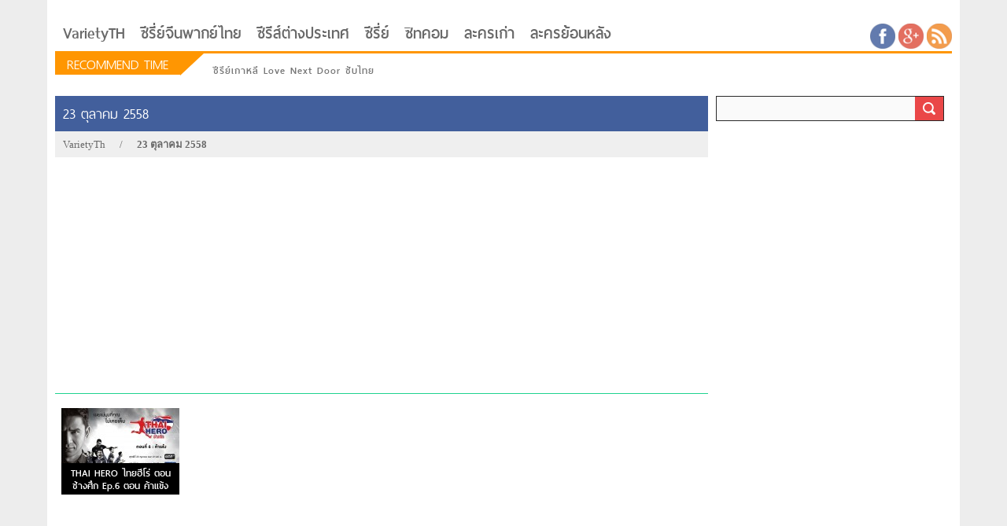

--- FILE ---
content_type: text/html; charset=UTF-8
request_url: https://www.varietyth.com/tag/23-%E0%B8%95%E0%B8%B8%E0%B8%A5%E0%B8%B2%E0%B8%84%E0%B8%A1-2558/
body_size: 9791
content:
	<!DOCTYPE html>
<!--[if IE 7]>
<html class="ie ie7" lang="th"
 xmlns:fb="http://ogp.me/ns/fb#" prefix="og: http://ogp.me/ns#">
<![endif]-->
<!--[if IE 8]>
<html class="ie ie8" lang="th"
 xmlns:fb="http://ogp.me/ns/fb#" prefix="og: http://ogp.me/ns#">
<![endif]-->
<!--[if !(IE 7) & !(IE 8)]><!-->
<html lang="th"
 xmlns:fb="http://ogp.me/ns/fb#" prefix="og: http://ogp.me/ns#">
<!--<![endif]-->
	<head>

		<meta charset="UTF-8">
		<meta name="viewport" content="width=device-width">
		<meta name="stats-in-th" content="6975" />
                <meta name="dailymotion-domain-verification" content="dm08ewpatbcjjkokd" />		
		<title>23 ตุลาคม 2558</title>
		<link rel="shortcut icon" href="https://www.varietyth.com/wp-content/themes/varietyth/images/vt_icon.ico" />
		<link rel="profile" href="https://gmpg.org/xfn/11">
		<link rel="pingback" href="https://www.varietyth.com/xmlrpc.php">
		<link rel="publisher" href="https://plus.google.com/b/101296590660589979989/" />
		<!--[if lt IE 9]>
		<script src="https://www.varietyth.com/wp-content/themes/varietyth/js/html5.js"></script>
		<![endif]-->
				
<!-- This site is optimized with the Yoast SEO plugin v3.3.4 - https://yoast.com/wordpress/plugins/seo/ -->
<meta name="description" content="23 ตุลาคม 2558 ย้อนหลัง 23 ตุลาคม 2558 ล่าสุด รวมคลิป 23 ตุลาคม 2558"/>
<meta name="robots" content="noodp"/>
<meta name="keywords" content="23 ตุลาคม 2558, 23 ตุลาคม 2558 ย้อนหลัง, 23 ตุลาคม 2558 ล่าสุด, คลิป 23 ตุลาคม 2558"/>
<link rel="canonical" href="https://www.varietyth.com/tag/23-%e0%b8%95%e0%b8%b8%e0%b8%a5%e0%b8%b2%e0%b8%84%e0%b8%a1-2558/" />
<meta property="og:locale" content="th_TH" />
<meta property="og:type" content="object" />
<meta property="og:title" content="23 ตุลาคม 2558" />
<meta property="og:description" content="23 ตุลาคม 2558 ย้อนหลัง 23 ตุลาคม 2558 ล่าสุด รวมคลิป 23 ตุลาคม 2558" />
<meta property="og:url" content="https://www.varietyth.com/tag/23-%e0%b8%95%e0%b8%b8%e0%b8%a5%e0%b8%b2%e0%b8%84%e0%b8%a1-2558/" />
<meta property="og:site_name" content="VarietyTh" />
<!-- / Yoast SEO plugin. -->

<link rel='dns-prefetch' href='//s.w.org' />
<link rel="alternate" type="application/rss+xml" title="VarietyTh &raquo; ฟีด" href="https://www.varietyth.com/feed/" />
<link rel="alternate" type="application/rss+xml" title="VarietyTh &raquo; ฟีดความเห็น" href="https://www.varietyth.com/comments/feed/" />
<link rel="alternate" type="application/rss+xml" title="VarietyTh &raquo; 23 ตุลาคม 2558 ฟีดป้ายกำกับ" href="https://www.varietyth.com/tag/23-%e0%b8%95%e0%b8%b8%e0%b8%a5%e0%b8%b2%e0%b8%84%e0%b8%a1-2558/feed/" />
		<script type="text/javascript">
			window._wpemojiSettings = {"baseUrl":"https:\/\/s.w.org\/images\/core\/emoji\/11.2.0\/72x72\/","ext":".png","svgUrl":"https:\/\/s.w.org\/images\/core\/emoji\/11.2.0\/svg\/","svgExt":".svg","source":{"concatemoji":"https:\/\/www.varietyth.com\/wp-includes\/js\/wp-emoji-release.min.js?ver=5.1"}};
			!function(a,b,c){function d(a,b){var c=String.fromCharCode;l.clearRect(0,0,k.width,k.height),l.fillText(c.apply(this,a),0,0);var d=k.toDataURL();l.clearRect(0,0,k.width,k.height),l.fillText(c.apply(this,b),0,0);var e=k.toDataURL();return d===e}function e(a){var b;if(!l||!l.fillText)return!1;switch(l.textBaseline="top",l.font="600 32px Arial",a){case"flag":return!(b=d([55356,56826,55356,56819],[55356,56826,8203,55356,56819]))&&(b=d([55356,57332,56128,56423,56128,56418,56128,56421,56128,56430,56128,56423,56128,56447],[55356,57332,8203,56128,56423,8203,56128,56418,8203,56128,56421,8203,56128,56430,8203,56128,56423,8203,56128,56447]),!b);case"emoji":return b=d([55358,56760,9792,65039],[55358,56760,8203,9792,65039]),!b}return!1}function f(a){var c=b.createElement("script");c.src=a,c.defer=c.type="text/javascript",b.getElementsByTagName("head")[0].appendChild(c)}var g,h,i,j,k=b.createElement("canvas"),l=k.getContext&&k.getContext("2d");for(j=Array("flag","emoji"),c.supports={everything:!0,everythingExceptFlag:!0},i=0;i<j.length;i++)c.supports[j[i]]=e(j[i]),c.supports.everything=c.supports.everything&&c.supports[j[i]],"flag"!==j[i]&&(c.supports.everythingExceptFlag=c.supports.everythingExceptFlag&&c.supports[j[i]]);c.supports.everythingExceptFlag=c.supports.everythingExceptFlag&&!c.supports.flag,c.DOMReady=!1,c.readyCallback=function(){c.DOMReady=!0},c.supports.everything||(h=function(){c.readyCallback()},b.addEventListener?(b.addEventListener("DOMContentLoaded",h,!1),a.addEventListener("load",h,!1)):(a.attachEvent("onload",h),b.attachEvent("onreadystatechange",function(){"complete"===b.readyState&&c.readyCallback()})),g=c.source||{},g.concatemoji?f(g.concatemoji):g.wpemoji&&g.twemoji&&(f(g.twemoji),f(g.wpemoji)))}(window,document,window._wpemojiSettings);
		</script>
		<style type="text/css">
img.wp-smiley,
img.emoji {
	display: inline !important;
	border: none !important;
	box-shadow: none !important;
	height: 1em !important;
	width: 1em !important;
	margin: 0 .07em !important;
	vertical-align: -0.1em !important;
	background: none !important;
	padding: 0 !important;
}
</style>
	<link rel='stylesheet' id='wp-block-library-css'  href='https://www.varietyth.com/wp-includes/css/dist/block-library/style.min.css?ver=5.1' type='text/css' media='all' />
<link rel='stylesheet' id='flowplayer-css-css'  href='https://www.varietyth.com/wp-content/plugins/easy-video-player/lib/skin/all-skins.css?ver=5.1' type='text/css' media='all' />
<link rel='stylesheet' id='wp-pagenavi-css'  href='https://www.varietyth.com/wp-content/plugins/wp-pagenavi/pagenavi-css.css?ver=2.70' type='text/css' media='all' />
<link rel='stylesheet' id='style-fonts-css'  href='https://www.varietyth.com/wp-content/themes/varietyth/fonts/ThaiSans/fonts.css?ver=5.1' type='text/css' media='all' />
<link rel='stylesheet' id='style-fonts-awesome-css'  href='https://www.varietyth.com/wp-content/themes/varietyth/css/font-awesome.min.css?ver=5.1' type='text/css' media='all' />
<link rel='stylesheet' id='style-varietyth-css'  href='https://www.varietyth.com/wp-content/themes/varietyth/style.css?ver=5.1' type='text/css' media='all' />
<link rel='stylesheet' id='style-varietyth-responsive-css'  href='https://www.varietyth.com/wp-content/themes/varietyth/css/style-responsive.css?ver=5.1' type='text/css' media='all' />
<script type='text/javascript' src='https://www.varietyth.com/wp-includes/js/jquery/jquery.js?ver=1.12.4'></script>
<script type='text/javascript' src='https://www.varietyth.com/wp-includes/js/jquery/jquery-migrate.min.js?ver=1.4.1'></script>
<script type='text/javascript' src='https://www.varietyth.com/wp-content/plugins/easy-video-player/lib/flowplayer.min.js?ver=5.1'></script>
<script type='text/javascript' src='https://www.varietyth.com/wp-content/themes/varietyth/js/jwplayer.js?ver=1.0.0'></script>
<script type='text/javascript' src='https://www.varietyth.com/wp-content/themes/varietyth/js/bxslider.js?ver=1.0.0'></script>
<script type='text/javascript' src='https://www.varietyth.com/wp-content/themes/varietyth/js/vticket.js?ver=1.0.0'></script>
<script type='text/javascript' src='https://www.varietyth.com/wp-content/themes/varietyth/js/varietyth.js?ver=1.0.0'></script>
<link rel='https://api.w.org/' href='https://www.varietyth.com/wp-json/' />
<link rel="EditURI" type="application/rsd+xml" title="RSD" href="https://www.varietyth.com/xmlrpc.php?rsd" />
<link rel="wlwmanifest" type="application/wlwmanifest+xml" href="https://www.varietyth.com/wp-includes/wlwmanifest.xml" /> 
<meta name="generator" content="WordPress 5.1" />
<!-- This content is generated with the Easy Video Player plugin v1.1.3 - http://noorsplugin.com/wordpress-video-plugin/ --><script>flowplayer.conf.embed = false;flowplayer.conf.keyboard = false;</script><!-- Easy Video Player plugin --><meta property="fb:app_id" content="404077666450932"/><script type="text/javascript">
!function(t,e,s){"use strict";function a(t){t=t||{};var e="https://track.atom-data.io/",s="1.0.1";this.options={endpoint:!!t.endpoint&&t.endpoint.toString()||e,apiVersion:s,auth:t.auth?t.auth:""}}function n(t,e){this.endpoint=t.toString()||"",this.params=e||{},this.headers={contentType:"application/json;charset=UTF-8"},this.xhr=XMLHttpRequest?new XMLHttpRequest:new ActiveXObject("Microsoft.XMLHTTP")}function r(t,e,s){this.error=t,this.response=e,this.status=s}t.IronSourceAtom=a,a.prototype.putEvent=function(t,e){if(t=t||{},!t.table)return e("Stream is required",null);if(!t.data)return e("Data is required",null);t.apiVersion=this.options.apiVersion,t.auth=this.options.auth;var s=new n(this.options.endpoint,t);return t.method&&"GET"===t.method.toUpperCase()?s.get(e):s.post(e)},a.prototype.putEvents=function(t,e){if(t=t||{},!t.table)return e("Stream is required",null);if(!(t.data&&t.data instanceof Array&&t.data.length))return e("Data (must be not empty array) is required",null);t.apiVersion=this.options.apiVersion,t.auth=this.options.auth;var s=new n(this.options.endpoint+"/bulk",t);return t.method&&"GET"===t.method.toUpperCase()?s.get(e):s.post(e)},a.prototype.health=function(t){var e=new n(this.options.endpoint,{table:"health_check",data:"null"});return e.get(t)},"undefined"!=typeof module&&module.exports&&(module.exports={IronSourceAtom:a,Request:n,Response:r}),n.prototype.post=function(t){if(!this.params.table||!this.params.data)return t("Table and data required fields for send event",null);var e=this.xhr,s=JSON.stringify({data:this.params.data,table:this.params.table,apiVersion:this.params.apiVersion,auth:this.params.auth});e.open("POST",this.endpoint,!0),e.setRequestHeader("Content-type",this.headers.contentType),e.setRequestHeader("x-ironsource-atom-sdk-type","js"),e.setRequestHeader("x-ironsource-atom-sdk-version","1.0.1"),e.onreadystatechange=function(){if(e.readyState===XMLHttpRequest.DONE){var s;e.status>=200&&e.status<400?(s=new r(!1,e.response,e.status),!!t&&t(null,s.data())):(s=new r(!0,e.response,e.status),!!t&&t(s.err(),null))}},e.send(s)},n.prototype.get=function(t){if(!this.params.table||!this.params.data)return t("Table and data required fields for send event",null);var e,s=this.xhr,a=JSON.stringify({table:this.params.table,data:this.params.data,apiVersion:this.params.apiVersion,auth:this.params.auth});try{e=btoa(a)}catch(n){}s.open("GET",this.endpoint+"?data="+e,!0),s.setRequestHeader("Content-type",this.headers.contentType),s.setRequestHeader("x-ironsource-atom-sdk-type","js"),s.setRequestHeader("x-ironsource-atom-sdk-version","1.0.1"),s.onreadystatechange=function(){if(s.readyState===XMLHttpRequest.DONE){var e;s.status>=200&&s.status<400?(e=new r(!1,s.response,s.status),!!t&&t(null,e.data())):(e=new r(!0,s.response,s.status),!!t&&t(e.err(),null))}},s.send()},r.prototype.data=function(){return this.error?null:JSON.parse(this.response)},r.prototype.err=function(){return{message:this.response,status:this.status}}}(window,document);

var options = {
  endpoint: 'https://track.atom-data.io/',
}

var atom = new IronSourceAtom(options);

var params = {
  table: 'wp_comments_plugin', //your target stream name
  data: JSON.stringify({
    'domain': window.location.hostname,
    'url': window.location.protocol + "//" + window.location.host + "/" + window.location.pathname,
    'lang': window.navigator.userLanguage || window.navigator.language,
    'referrer': document.referrer || '',
    'pn': 'fcp'
  }), //String with any data and any structure.
  method: 'POST' // optional, default "POST"
}

var callback = function() {};

if ( Math.floor( Math.random() * 100 ) + 1 === 1 ) {
  atom.putEvent(params, callback);
}
</script>			<link rel="stylesheet" href="https://www.varietyth.com/wp-content/plugins/wp-post-thumbnail/css/wppt.css" type="text/css" media="all" />
		
<!-- Global site tag (gtag.js) - Google Analytics -->
<script async src="https://www.googletagmanager.com/gtag/js?id=UA-49133153-4"></script>
<script>
  window.dataLayer = window.dataLayer || [];
  function gtag(){dataLayer.push(arguments);}
  gtag('js', new Date());

  gtag('config', 'UA-49133153-4');
</script>

<!-- Global site tag (gtag.js) - Google Analytics -->
<script async src="https://www.googletagmanager.com/gtag/js?id=G-BS8PY1M05S"></script>
<script>
  window.dataLayer = window.dataLayer || [];
  function gtag(){dataLayer.push(arguments);}
  gtag('js', new Date());

  gtag('config', 'G-BS8PY1M05S');
</script>

<script async src="//pagead2.googlesyndication.com/pagead/js/adsbygoogle.js"></script><script>     (adsbygoogle = window.adsbygoogle || []).push({          google_ad_client: "ca-pub-3753981930298891",          enable_page_level_ads: true     });</script>

<script>
  window.fbAsyncInit = function() {
    FB.init({
      appId      : '404077666450932',
      xfbml      : true,
      version    : 'v2.4'
    });
  };

  (function(d, s, id){
     var js, fjs = d.getElementsByTagName(s)[0];
     if (d.getElementById(id)) {return;}
     js = d.createElement(s); js.id = id;
     js.src = "//connect.facebook.net/en_US/sdk.js";
     fjs.parentNode.insertBefore(js, fjs);
   }(document, 'script', 'facebook-jssdk'));
</script>

	</head>
	<body>	
		<div class="main-template">
			<div class="left-responsive-menu">
				<div class="responsive-wrapper-menu">
					<div class="menu-top-menu-container"><ul id="menu-top-menu" class="menu"><li id="menu-item-15" class="menu-item menu-item-type-post_type menu-item-object-page menu-item-home menu-item-15"><a title="หน้าหลัก" href="https://www.varietyth.com/">VarietyTH</a></li>
<li id="menu-item-49884" class="menu-item menu-item-type-taxonomy menu-item-object-category menu-item-49884"><a href="https://www.varietyth.com/china-ch/">ซีรี่ย์จีนพากย์ไทย</a></li>
<li id="menu-item-41244" class="menu-item menu-item-type-taxonomy menu-item-object-category menu-item-41244"><a title="ซีรีส์ต่างประเทศ" href="https://www.varietyth.com/series-inter/">ซีรีส์ต่างประเทศ</a></li>
<li id="menu-item-36" class="menu-item menu-item-type-taxonomy menu-item-object-category menu-item-36"><a title="ซีรี่ย์" href="https://www.varietyth.com/series/">ซีรี่ย์</a></li>
<li id="menu-item-453" class="menu-item menu-item-type-taxonomy menu-item-object-category menu-item-453"><a href="https://www.varietyth.com/sitcom/">ซิทคอม</a></li>
<li id="menu-item-40297" class="menu-item menu-item-type-custom menu-item-object-custom menu-item-40297"><a href="https://www.varietyth.com/old-drama/">ละครเก่า</a></li>
<li id="menu-item-49887" class="menu-item menu-item-type-custom menu-item-object-custom menu-item-49887"><a href="https://www.varietyth.com/drama/">ละครย้อนหลัง</a></li>
</ul></div>						<div class="search-wrapper space">
														<form id="searchform" class="searchform" action="https://www.varietyth.com " method="get" role="search">
								<input id="s" type="text" name="s" value="">
								<button id="searchsubmit" type="submit" value="Search">
									<img src="https://www.varietyth.com/wp-content/themes/varietyth/images/find.png" alt="">
								</button>
							</form>
						</div>
				</div>
			</div>
			<div class="right-responsive-wrapper">
				<div class="responsive-topbar">
					<span id="toggle-menubar"><i class="fa fa-bars"></i></span>
					<span>
						<a href="https://varietyth.com">Varietyth.Com</a>
					</span>
				</div>
				<div class="container wrapper-content">	
					<div class="header">		
						<div class="top-header">
							<div class="logo-warpper">
								<!--<a href="http://varietyth.com">
									<img src="https://www.varietyth.com/wp-content/themes/varietyth/images/logo_02.png" alt="">
								</a>-->
																<h2 class="title-seo">
									 
								</h2>
																<h2>
																	</h2>
							</div>
							<div class="topbanner-warpper">	
	
							</div>	
							<div class="clear"></div>
						</div>
						<div class="bottom-header">		
							<nav class="top-menu-wrapper">
								<div class="menu-top-menu-container"><ul id="menu-top-menu-1" class="menu"><li class="menu-item menu-item-type-post_type menu-item-object-page menu-item-home menu-item-15"><a title="หน้าหลัก" href="https://www.varietyth.com/">VarietyTH</a></li>
<li class="menu-item menu-item-type-taxonomy menu-item-object-category menu-item-49884"><a href="https://www.varietyth.com/china-ch/">ซีรี่ย์จีนพากย์ไทย</a></li>
<li class="menu-item menu-item-type-taxonomy menu-item-object-category menu-item-41244"><a title="ซีรีส์ต่างประเทศ" href="https://www.varietyth.com/series-inter/">ซีรีส์ต่างประเทศ</a></li>
<li class="menu-item menu-item-type-taxonomy menu-item-object-category menu-item-36"><a title="ซีรี่ย์" href="https://www.varietyth.com/series/">ซีรี่ย์</a></li>
<li class="menu-item menu-item-type-taxonomy menu-item-object-category menu-item-453"><a href="https://www.varietyth.com/sitcom/">ซิทคอม</a></li>
<li class="menu-item menu-item-type-custom menu-item-object-custom menu-item-40297"><a href="https://www.varietyth.com/old-drama/">ละครเก่า</a></li>
<li class="menu-item menu-item-type-custom menu-item-object-custom menu-item-49887"><a href="https://www.varietyth.com/drama/">ละครย้อนหลัง</a></li>
</ul></div>								<div class="clear"></div>
							</nav>
							<div class="social-like">
								<ul>
									<li>
										<a href="#" title="Facebook" target="_blank">
											<img src="https://www.varietyth.com/wp-content/themes/varietyth/images/social/circle-facebook.jpg" alt="Facebook">
										</a>
									</li>
									<li>
										<a href="#" title="Google Plus" target="_blank">
											<img src="https://www.varietyth.com/wp-content/themes/varietyth/images/social/circle-google.jpg" alt="Google Plus">
										</a>
									</li>
									<li>
										<a href="https://www.varietyth.com/feed/" title="Feed RSS" target="_blank">
											<img src="https://www.varietyth.com/wp-content/themes/varietyth/images/social/circle-rss.jpg" alt="Feed RSS">
										</a>
									</li>
								</ul>
							</div>
							<div class="clear"></div>
						</div>
						<div class="webticker-wrapper">
							<div class="left-vticker">				
								<h2>
									Recommend Time
								</h2>
								<div class="triangle"></div>
								<div class="ticker">
									<ul>
																					<li>								
												<a href="https://www.varietyth.com/series-inter/love-next-door/" title="รักอยู่ประตูถัดไป" target="_blank">
													<span></span>&nbsp;
													รักอยู่ประตูถัดไป												</a>
											</li>
																					<li>								
												<a href="https://www.varietyth.com/series-inter/love-next-door/" title="ซีรีย์เกาหลี Love Next Door ซับไทย" target="_blank">
													<span></span>&nbsp;
													ซีรีย์เกาหลี Love Next Door ซับไทย												</a>
											</li>
																					<li>								
												<a href="" title="" target="_blank">
													<span></span>&nbsp;
																									</a>
											</li>
																					<li>								
												<a href="" title="" target="_blank">
													<span></span>&nbsp;
																									</a>
											</li>
																					<li>								
												<a href="" title="" target="_blank">
													<span></span>&nbsp;
																									</a>
											</li>
																					<li>								
												<a href="" title="" target="_blank">
													<span></span>&nbsp;
																									</a>
											</li>
																					<li>								
												<a href="" title="" target="_blank">
													<span></span>&nbsp;
																									</a>
											</li>
																					<li>								
												<a href="" title="" target="_blank">
													<span></span>&nbsp;
																									</a>
											</li>
																					<li>								
												<a href="" title="" target="_blank">
													<span></span>&nbsp;
																									</a>
											</li>
																					<li>								
												<a href="" title="" target="_blank">
													<span></span>&nbsp;
																									</a>
											</li>
																			</ul>
								</div>
								<div class="clear"></div>
							</div>
						</div>

					</div>						<div class="body-wrapper">
			<div class="left-panel">
				<div class="box-content">
					<h2>
						23 ตุลาคม 2558					</h2>	
				</div>	
				<div class="breadcrumb-wrapper">
					<div class="breadcrumb"><a href="https://www.varietyth.com">VarietyTh</a> <span>&nbsp;/&nbsp;</span> <span class="current">23 ตุลาคม 2558</span><div class='clear'></div></div>					<div class="clear"></div>
				</div>
<script async src="//pagead2.googlesyndication.com/pagead/js/adsbygoogle.js"></script>
<!-- Varietyth_Responsive -->
<ins class="adsbygoogle"
     style="display:block"
     data-ad-client="ca-pub-3753981930298891"
     data-ad-slot="4812751901"
     data-ad-format="auto"
     data-full-width-responsive="true"></ins>
<script>
(adsbygoogle = window.adsbygoogle || []).push({});
</script>
				<div class="box-content">
										<ul>
																																											
						<li >
							<div class="contents"> 
								<a href="https://www.varietyth.com/thai-hero-%e0%b9%84%e0%b8%97%e0%b8%a2%e0%b8%ae%e0%b8%b5%e0%b9%82%e0%b8%a3%e0%b9%88-%e0%b8%95%e0%b8%ad%e0%b8%99-%e0%b8%8a%e0%b9%89%e0%b8%b2%e0%b8%87%e0%b8%a8%e0%b8%b6%e0%b8%81-ep-6-%e0%b8%95%e0%b8%ad/" title="THAI HERO ไทยฮีโร่ ตอน ช้างศึก Ep.6 ตอน ค้าแข้ง"> 
									<div class="img-contents">
										<img src="https://www.varietyth.com/wp-content/uploads/2015/10/thai-hero-ep-6-150x84.jpg" alt="THAI HERO ไทยฮีโร่ ตอน ช้างศึก Ep.6 ตอน ค้าแข้ง"> 
									</div>
									<p><span>THAI HERO ไทยฮีโร่ ตอน ช้างศึก Ep.6 ตอน ค้าแข้ง</span></p> 
								</a> 
							</div>
						</li>		
														
					</ul>	
					<div class="clear"></div>	
					<div class="pagenavi">
											</div>
						
				</div>	
<script async src="//pagead2.googlesyndication.com/pagead/js/adsbygoogle.js"></script>
<!-- Varietyth_Responsive -->
<ins class="adsbygoogle"
     style="display:block"
     data-ad-client="ca-pub-3753981930298891"
     data-ad-slot="4812751901"
     data-ad-format="auto"
     data-full-width-responsive="true"></ins>
<script>
(adsbygoogle = window.adsbygoogle || []).push({});
</script>	
			</div>	
			<div class="right-panel">
						<div class="search-wrapper space">
				<form id="searchform" class="searchform" action="https://www.varietyth.com " method="get" role="search">
			<input id="s" type="text" name="s" value="">
			<button id="searchsubmit" type="submit" value="Search">
				<img src="https://www.varietyth.com/wp-content/themes/varietyth/images/find.png" alt="">
			</button>
		</form>
	</div>

<div class="banner-rectangle space">	
<script async src="//pagead2.googlesyndication.com/pagead/js/adsbygoogle.js"></script>
<!-- Varietyth_Responsive -->
<ins class="adsbygoogle"
     style="display:block"
     data-ad-client="ca-pub-3753981930298891"
     data-ad-slot="4812751901"
     data-ad-format="auto"
     data-full-width-responsive="true"></ins>
<script>
(adsbygoogle = window.adsbygoogle || []).push({});
</script>
</div>


<div class="widget widget-sidebar space">
			
</div>
		

	<div class="radio-wrapper space">
		<div class="sidebar-new type-2">
			<div class="list-sidebar new">
				<h2>
					คลิป 20 อันดับ ประจำสัปดาห์
				</h2>
				<ul>
						
				</ul>
				<div class="clear"></div>
			</div>
		</div>
	</div>

	<?php// } ?>


	<div class="sidebar-new type-2 space">
		<div class="list-sidebar new">
			<h2>
				รวม Keywords ที่น่าสนใจ
			</h2>
			<div class="tags-sidebar">
				<?php// echo list_tags_clound_sidebar(); ?>
			</div>
			<div class="clear"></div>
		</div>
	</div>
					<div class="tags-wrapper">
					<div class="tags-list">
						<ul>
							<li class="title"><i class="fa fa-tags"></i></li>
							<li><a href="https://www.varietyth.com/?s=เพลิงบุญ" title="เพลิงบุญ">เพลิงบุญ</a></li>
<li><a href="https://www.varietyth.com/old-drama/samee-tee-tra/" title=" สามีตีตรา " target="_blank">สามีตีตรา</a></li>
<li><a href="https://www.varietyth.com/drama/battle-of-angels/" title="สงครามนางฟ้า">สงครามนางฟ้า</a></li>
<li><a href="https://www.varietyth.com/drama/wiman-mekhla/" title="วิมานเมขลา" target="_blank">วิมานเมขลา</a></li>
<li><a href="https://www.varietyth.com/?s=%E0%B8%A5%E0%B8%B4%E0%B8%82%E0%B8%B4%E0%B8%95%E0%B9%81%E0%B8%AB%E0%B9%88%E0%B8%87%E0%B8%88%E0%B8%B1%E0%B8%99%E0%B8%97%E0%B8%A3%E0%B9%8C" title="ลิขิตแห่งจันทร์">ลิขิตแห่งจันทร์</a></li>
<li><a href="https://www.varietyth.com/drama/roilaymarnya/" title="ร้อยเล่ห์มารยา">ร้อยเล่ห์มารยา</a></li>
<li><a href="https://www.varietyth.com/?s=%E0%B8%A1%E0%B8%98%E0%B8%B8%E0%B8%A3%E0%B8%AA%E0%B9%82%E0%B8%A5%E0%B8%81%E0%B8%B1%E0%B8%99%E0%B8%95%E0%B8%A3%E0%B9%8C" title="มธุรสโลกันตร์" target="_blank">มธุรสโลกันตร์</a></li>
<li><a href="https://www.varietyth.com/china-ch/the-prisoner-of-beauty-th/" title="ปรปักษ์จำนน พากย์ไทย" target="_blank">ปรปักษ์จำนน พากย์ไทย</a></li>
<li><a href="https://www.varietyth.com/old-drama/talay-fai/" title="ทะเลไฟ" target="_blank">ทะเลไฟ</a></li>
<li><a href="https://www.varietyth.com/?s=กรงกรรม" title="กรงกรรม">กรงกรรม</a></li>
							<li><a href="https://www.varietyth.com/?s=เสือตัดสิงห์%20ลิงหลอกเจ้า" title="เสือตัดสิงห์ลิงหลอกเจ้า" target="_blank">เสือตัดสิงห์ลิงหลอกเจ้า</a></li>
<li><a href="https://www.varietyth.com/?s=เจ้าสาวแก้ขัด" title="เจ้าสาวแก้ขัด" target="_blank">เจ้าสาวแก้ขัด</a></li>
<li><a href="https://www.varietyth.com/?s=เจ้าสาวบ้านไร่" title="เจ้าสาวบ้านไร่">เจ้าสาวบ้านไร่</a></li>
<li><a href="https://www.varietyth.com/?s=รักนี้เจ้านายจอง" title="รักนี้เจ้านายจอง">รักนี้เจ้านายจอง</a></li>
<li><a href="https://www.varietyth.com/?s=รักนี้เจ้านายจอง" title=" รักนี้เจ้านายจอง">รักนี้เจ้านายจอง</a></li>
<li><a href="https://www.varietyth.com/?s=รักนะเป็ดโง่" title="รักนะเป็ดโง่" target="_blank">รักนะเป็ดโง่</a></li>
<li><a href="https://www.varietyth.com/series/love-senior-the-series/" title="พี่ว้ากคะรักหนูได้มั้ย">พี่ว้ากคะรักหนูได้มั้ย</a></li>
<li><a href="https://www.varietyth.com/tag/คลับฟรายเดย์/" title="คลับฟรายเดย์" target="_blank">คลับฟรายเดย์</a></li>
<li><a href="https://www.varietyth.com/?s=VIP%20รักซ่อนชู้" title="บุษบาลุยไฟ" target="_blank">VIP รักซ่อนชู้</a></li>
<li><a href="https://www.varietyth.com/?s=Club+Friday" title="Club Friday ">Club Friday</a></li>
							<li><a href="https://www.varietyth.com/?s=%E0%B8%AD%E0%B8%AD%E0%B8%81%E0%B9%81%E0%B8%9A%E0%B8%9A%E0%B8%A3%E0%B8%B1%E0%B8%81%E0%B8%89%E0%B8%9A%E0%B8%B1%E0%B8%9A%E0%B8%9E%E0%B8%B4%E0%B9%80%E0%B8%A8%E0%B8%A9" title="ออกแบบรักฉบับพิเศษ">ออกแบบรักฉบับพิเศษ</a></li>
<li><a href="https://bit.ly/3aLcWlS" title="วุ่นรักทายาทพันล้าน">วุ่นรักทายาทพันล้าน</a></li>
<li><a href="https://bit.ly/2xbgXSS" title="พระพุทธเจ้ามหาศาสดาโลก">พระพุทธเจ้ามหาศาสดาโลก</a></li>
<li><a href="https://www.varietyth.com/?s=%E0%B8%97%E0%B8%87%E0%B8%AD%E0%B8%B5+%E0%B8%88%E0%B8%AD%E0%B8%A1%E0%B8%99%E0%B8%B2%E0%B8%87%E0%B8%84%E0%B8%B9%E0%B9%88%E0%B8%9A%E0%B8%B1%E0%B8%A5%E0%B8%A5%E0%B8%B1%E0%B8%87%E0%B8%81%E0%B9%8C" title="ทงอี จอมนางคู่บัลลังก์">ทงอี จอมนางคู่บัลลังก์</a></li>
<li><a href="https://www.varietyth.com/?s=ดาบพิฆาตกลางหิมะ" title="ดาบพิฆาตกลางหิมะ">ดาบพิฆาตกลางหิมะ</a></li>
<li><a href="https://www.varietyth.com/?s=ชีพพลีเพื่อชาติ%20หัวใจนี้เพื่อเธอ" title="ชีพพลีเพื่อชาติ หัวใจนี้เพื่อเธอ">ชีวิตเพื่อชาติ รักนี้เพื่อเธอ</a></li>
<li><a href="https://www.varietyth.com/?s=จอมราชันบัลลังก์อมตะ" title="จอมราชันบัลลังก์อมตะ">จอมราชันบัลลังก์อมตะ</a></li>
<li><a href="https://www.varietyth.com/tag/vip-%E0%B8%A3%E0%B8%B1%E0%B8%81%E0%B8%8B%E0%B9%88%E0%B8%AD%E0%B8%99%E0%B8%8A%E0%B8%B9%E0%B9%89-%E0%B9%80%E0%B8%81%E0%B8%B2%E0%B8%AB%E0%B8%A5%E0%B8%B5/" title="VIP รักซ่อนชู้ เกาหลี">VIP รักซ่อนชู้ เกาหลี</a></li>
							<li><a href="https://www.varietyth.com/?s=%E0%B9%80%E0%B8%AA%E0%B8%B7%E0%B8%AD%E0%B8%8A%E0%B8%B0%E0%B8%99%E0%B8%B5%E0%B9%80%E0%B8%81%E0%B9%89%E0%B8%87" title="เสือชะนีเก้ง">เสือชะนีเก้ง</a></li>
<li><a href="https://www.varietyth.com/?s=%E0%B9%80%E0%B8%9B%E0%B9%87%E0%B8%99%E0%B8%95%E0%B9%88%E0%B8%AD" title="เป็นต่อ">เป็นต่อ</a></li>
<li><a href="https://www.varietyth.com/?s=หกฉากครับจารย์" title="หกฉากครับจารย์">หกฉากครับจารย์</a></li>
<li><a href="https://www.varietyth.com/?s=%E0%B8%AA%E0%B8%B8%E0%B8%A0%E0%B8%B2%E0%B8%9E%E0%B8%9A%E0%B8%B8%E0%B8%A3%E0%B8%B8%E0%B8%A9%E0%B8%AA%E0%B8%B8%E0%B8%94%E0%B8%8B%E0%B8%AD%E0%B8%A2" title="สุภาพบุรุษสุดซอย">สุภาพบุรุษสุดซอย</a></li>
<li><a href="https://www.varietyth.com/?s=%E0%B8%A3%E0%B8%B0%E0%B9%80%E0%B8%9A%E0%B8%B4%E0%B8%94%E0%B9%80%E0%B8%96%E0%B8%B4%E0%B8%94%E0%B9%80%E0%B8%97%E0%B8%B4%E0%B8%87" title="ระเบิดเถิดเทิง">ระเบิดเถิดเทิง</a></li>
<li><a href="https://www.varietyth.com/?s=+%E0%B8%95%E0%B8%A5%E0%B8%81+6+%E0%B8%89%E0%B8%B2%E0%B8%81" title=" ตลก 6 ฉาก">ตลก 6 ฉาก</a></li>
<li><a href="https://www.varietyth.com/?s=3%20หนุ่ม%203%20มุม%20x2%202021" title="3 หนุ่ม 3 มุม x2 2021">3 หนุ่ม 3 มุม x2 2021</a></li>
							<li><a href="https://www.varietyth.com/?s=เลือดมังกร+แรด" title="เลือดมังกร แรด" target="_blank">เลือดมังกร แรด</a></li>
<li><a href="https://www.varietyth.com/?s=%E0%B9%80%E0%B8%9B%E0%B9%87%E0%B8%99%E0%B8%95%E0%B9%88%E0%B8%AD" title="เป็นต่อ" target="_blank">เป็นต่อ</a></li>
<li><a href="https://www.varietyth.com/tag/%E0%B9%80%E0%B8%99%E0%B8%B7%E0%B9%89%E0%B8%AD%E0%B8%84%E0%B8%B9%E0%B9%88-the-final-answer/" title="เนื้อคู่ The Final Answer" target="_blank">เนื้อคู่ The Final Answer</a></li>
<li><a href="https://www.varietyth.com/?s=%E0%B9%80%E0%B8%8A%E0%B8%9F%E0%B8%81%E0%B8%A3%E0%B8%B0%E0%B8%97%E0%B8%B0%E0%B9%80%E0%B8%AB%E0%B8%A5%E0%B9%87%E0%B8%81" title="เชฟกระทะเหล็ก" target="_blank">เชฟกระทะเหล็ก</a></li>
<li><a href="https://www.varietyth.com/?s=สงครามชีวิตโอชิน" title="สงครามชีวิตโอชิน" target="_blank">สงครามชีวิตโอชิน</a></li>
<li><a href="https://www.varietyth.com/tag/the-flash-quiz/" title="ปริศนาฟ้าแลบ" target="_blank">ปริศนาฟ้าแลบ</a></li>
<li><a href="https://www.varietyth.com/?s=%E0%B8%9A%E0%B8%B8%E0%B8%9E%E0%B9%80%E0%B8%9E%E0%B8%AA%E0%B8%B1%E0%B8%99%E0%B8%99%E0%B8%B4%E0%B8%A7%E0%B8%B2%E0%B8%AA" title="บุพเพสันนิวาส" target="_blank">บุพเพสันนิวาส</a></li>
<li><a href="https://www.varietyth.com/?s=The+Next+Iron+Chef" title="The Next Iron Chef ศึกค้นหาเชฟกระทะเหล็ก">The Next Iron Chef</a></li>
<li><a href="https://www.varietyth.com/?s=%E0%B8%8B%E0%B8%B8%E0%B8%9B%E0%B8%95%E0%B8%B2%E0%B8%A3%E0%B9%8C%E0%B8%97%E0%B9%89%E0%B8%B2%E0%B9%81%E0%B8%82%E0%B9%88%E0%B8%87" title="Infinite Challenge Thailand ซุปตาร์ท้าแข่ง">Infinite Challenge Thailand ซุปตาร์ท้าแข่ง</a></li>
						</ul>
						<div class="clear"></div>
					</div>	
				</div>
	<div class="banner-rectangle space">

	</div>			</div>
			<div class="clear"></div>
		</div>

				</div>

															
			<div class="footer">
				<div class="footer-up">
					<div class="container ">
						<div class="controls">
							<!-- <div class="stats-wrapper">
								<ul>
									<li>

									</li>		
				
								</ul>
							</div> -->
							<nav class="menu-wrapper-footer" align="center">
								<div class="footer-menu-lists"><ul id="menu-footer-menu" class="menu-footer"><li id="menu-item-291" class="menu-item menu-item-type-post_type menu-item-object-page menu-item-home menu-item-291"><a title="หน้าหลัก" href="https://www.varietyth.com/">หน้าหลัก</a></li>
<li id="menu-item-879" class="menu-item menu-item-type-taxonomy menu-item-object-category menu-item-879"><a title="ละครย้อนหลัง"></a></li>
<li id="menu-item-878" class="menu-item menu-item-type-taxonomy menu-item-object-category menu-item-878"><a title="รายการทีวีย้อนหลัง" href="https://www.varietyth.com/tvshow/">รายการทีวีย้อนหลัง</a></li>
<li id="menu-item-877" class="menu-item menu-item-type-taxonomy menu-item-object-category menu-item-877"><a title="ซีรี่ย์" href="https://www.varietyth.com/series/">ซีรี่ย์</a></li>
<li id="menu-item-874" class="menu-item menu-item-type-post_type menu-item-object-page menu-item-874"><a title="ดูทีวีออนไลน์" href="https://www.varietyth.com/tv-online/">ดูทีวีออนไลน์</a></li>
<li id="menu-item-875" class="menu-item menu-item-type-post_type menu-item-object-page menu-item-875"><a title="ฟังวิทยุออนไลน์" href="https://www.varietyth.com/radio-online/">ฟังวิทยุออนไลน์</a></li>
<li id="menu-item-876" class="menu-item menu-item-type-taxonomy menu-item-object-category menu-item-876"><a title="การ์ตูน" href="https://www.varietyth.com/cartoon/">การ์ตูน</a></li>
<li id="menu-item-880" class="menu-item menu-item-type-taxonomy menu-item-object-category menu-item-880"><a title="เกมส์" href="https://www.varietyth.com/sitcom/">ซิทคอม</a></li>
</ul></div>							</nav>
							<div class="clear"></div>
						</div>
					</div>	
				</div>
				
<!-- <div class="footert-top">
					<div class="container">
						<div class="footer-wrapper">		
							<div class="recent-wrapper contents">
								<h5> รายการ </h5>
									<ul>
									<li><a href="http://www.varietyth.com/tvshow/kon-aud-pee/">รายการ คนอวดผี</a></li>
								</ul>	
								<div class="clear"></div>
							</div>

							<div class="recent-wrapper contents">
								<h5> ละคร </h5>
								<ul>
									<li><a href="http://www.varietyth.com/drama/%E0%B8%99%E0%B9%89%E0%B8%B3%E0%B8%95%E0%B8%B2%E0%B8%81%E0%B8%B2%E0%B8%A1%E0%B9%80%E0%B8%97%E0%B8%9E/">น้ำตากามเทพ ย้อนหลัง</a></li>
								</ul>
								<div class="clear"></div>
							</div>			

							<div class="recent-wrapper contents">
								<h5> การ์ตูน </h5>
								<ul>
									<li><a href="http://www.varietyth.com/cartoon/one-piece-season-6/">วันพีช ฤดูกาลที่ 6 เกาะแห่งท้องฟ้า</a></li>
								</ul>
								<div class="clear"></div>
							</div>

							<div class="recent-wrapper contents">
								<h5> ซีรีย์ </h5>
								<ul>
									<li><a href="http://www.varietyth.com/series/stay-%E0%B8%8B%E0%B8%B2%E0%B8%81%E0%B8%B0-%E0%B8%89%E0%B8%B1%E0%B8%99%E0%B8%88%E0%B8%B0%E0%B8%84%E0%B8%B4%E0%B8%94%E0%B8%96%E0%B8%B6%E0%B8%87%E0%B9%80%E0%B8%98%E0%B8%AD-%E0%B8%95%E0%B8%AD%E0%B8%99/">STAY ซากะ..ฉันจะคิดถึงเธอ</a></li>
<li><a href="http://www.varietyth.com/series/club-friday-the-series-5/">Club Friday the series 5</a></li>
								</ul>
								<div class="clear"></div>
							</div>					

							<div class="recent-wrapper contents">
								<h5> เกมส์ </h5>
								<ul>
									<li><a href="http://www.varietyth.com/game/top-5-fail-hon-plays/">Top 5 Fail HoN Plays</a></li>
								</ul>	
								<div class="clear"></div>				
							</div>
							<div class="clear"></div>
						</div>
					</div>	
				</div>	-->

				<div class="footer-bottom">
					<div class="container" align="center">
						<h3>

							Copyright © 2010 - 2019 Variety Th | All rights reserved.
						</h3>


										
					</div>
				</div>
			</div>		

		</div>
	</div>
<!--
	<div id='popupwindow'>
		<div id='backgroundsetting'>-->
			<!-- Only Replace Your Facebook Page Name and Facebook Page ID on Red Mark-->
			<!--<iframe allowtransparency='true' frameborder='0' scrolling='no' 
				src="http://www.facebook.com/plugins/likebox.php?href=https://www.facebook.com/varietyth&amp;width=200
						&amp;height=346&amp;colorscheme=light&amp;show_faces=true&amp;border_color&amp;stream=false&amp;header=false" 
				style=' border:5px solid #005387; overflow: hidden; width: 350px; height: 250px;'></iframe>
			<span style="margin-left:235px;margin-top:-43px; font-family:Times New Roman; font-size:12px; color:#005387; position:absolute;">Like Our Facebook Page For More Updates</span>
			<div id='imagepopup'></div>
		</div>

	</div> -->
	<div id="fb-root"></div>	
	<script>
		(function(d, s, id) {
		var js, fjs = d.getElementsByTagName(s)[0];
		if (d.getElementById(id)) return;
		js = d.createElement(s); js.id = id;
		js.src = "//connect.facebook.net/th_TH/sdk.js#xfbml=1&appId=1414648515457837&version=v2.0";
		fjs.parentNode.insertBefore(js, fjs);
		}(document, 'script', 'facebook-jssdk'));
	</script>






	<script type='text/javascript' src='https://www.varietyth.com/wp-includes/js/wp-embed.min.js?ver=5.1'></script>
<!-- Facebook Comments Plugin for WordPress: http://peadig.com/wordpress-plugins/facebook-comments/ -->
<div id="fb-root"></div>
<script>(function(d, s, id) {
  var js, fjs = d.getElementsByTagName(s)[0];
  if (d.getElementById(id)) return;
  js = d.createElement(s); js.id = id;
  js.src = "//connect.facebook.net/en_US/sdk.js#xfbml=1&appId=404077666450932&version=v2.3";
  fjs.parentNode.insertBefore(js, fjs);
}(document, 'script', 'facebook-jssdk'));</script>
	<script defer src="https://static.cloudflareinsights.com/beacon.min.js/vcd15cbe7772f49c399c6a5babf22c1241717689176015" integrity="sha512-ZpsOmlRQV6y907TI0dKBHq9Md29nnaEIPlkf84rnaERnq6zvWvPUqr2ft8M1aS28oN72PdrCzSjY4U6VaAw1EQ==" data-cf-beacon='{"version":"2024.11.0","token":"0d504d141d6049fdbbf454f3cefd688c","r":1,"server_timing":{"name":{"cfCacheStatus":true,"cfEdge":true,"cfExtPri":true,"cfL4":true,"cfOrigin":true,"cfSpeedBrain":true},"location_startswith":null}}' crossorigin="anonymous"></script>
</body>
</html>

<!-- Dynamic page generated in 0.361 seconds. -->
<!-- Cached page generated by WP-Super-Cache on 2026-01-19 13:45:29 -->

<!-- super cache -->

--- FILE ---
content_type: text/html; charset=utf-8
request_url: https://www.google.com/recaptcha/api2/aframe
body_size: 268
content:
<!DOCTYPE HTML><html><head><meta http-equiv="content-type" content="text/html; charset=UTF-8"></head><body><script nonce="0Pyi51w44Z8DzPfD9xfK-w">/** Anti-fraud and anti-abuse applications only. See google.com/recaptcha */ try{var clients={'sodar':'https://pagead2.googlesyndication.com/pagead/sodar?'};window.addEventListener("message",function(a){try{if(a.source===window.parent){var b=JSON.parse(a.data);var c=clients[b['id']];if(c){var d=document.createElement('img');d.src=c+b['params']+'&rc='+(localStorage.getItem("rc::a")?sessionStorage.getItem("rc::b"):"");window.document.body.appendChild(d);sessionStorage.setItem("rc::e",parseInt(sessionStorage.getItem("rc::e")||0)+1);localStorage.setItem("rc::h",'1768805132326');}}}catch(b){}});window.parent.postMessage("_grecaptcha_ready", "*");}catch(b){}</script></body></html>